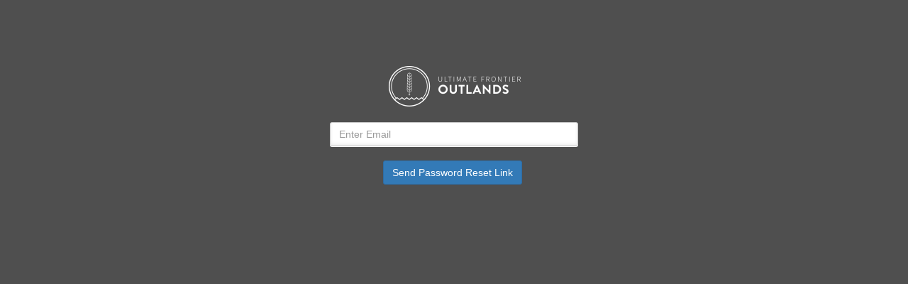

--- FILE ---
content_type: text/html; charset=UTF-8
request_url: https://www.ufoadventuretravel.com/password/reset
body_size: 741
content:
<!DOCTYPE html>
<html lang="en">
  <head>
    <meta http-equiv="Content-Type" content="text/html; charset=UTF-8">
    <!-- Meta, title, CSS, favicons, etc. -->
    <meta charset="utf-8">
    <meta http-equiv="X-UA-Compatible" content="IE=edge">
    <meta name="viewport" content="width=device-width, initial-scale=1">

    <title>OUTLANDER</title>

    <!-- Bootstrap -->
    
    <link media="all" type="text/css" rel="stylesheet" href="https://www.ufoadventuretravel.com/vendors/bootstrap/dist/css/bootstrap.min.css">

    <!-- Font Awesome -->
    
    <link media="all" type="text/css" rel="stylesheet" href="https://www.ufoadventuretravel.com/vendors/font-awesome/css/font-awesome.min.css">

    <!-- NProgress -->
    
    <link media="all" type="text/css" rel="stylesheet" href="https://www.ufoadventuretravel.com/vendors/nprogress/nprogress.css">

    <!-- Animate.css -->
    
    <link media="all" type="text/css" rel="stylesheet" href="https://www.ufoadventuretravel.com/vendors/animate.css/animate.min.css">


    <!-- Custom Theme Style -->
    
    <link media="all" type="text/css" rel="stylesheet" href="https://www.ufoadventuretravel.com/build/css/custom.min.css">

  </head>

  <body class="login" style="background: #4f4f4f;">
    <div>
      <a class="hiddenanchor" id="signup"></a>
      <a class="hiddenanchor" id="signin"></a>

      <div class="login_wrapper">
        <div class="animate form login_form">
          <section class="login_content">
          <a href="https://www.ufoadventuretravel.com"><img src="https://www.ufoadventuretravel.com/assets/img/logo.png"></a>
            
                    <form  role="form" method="POST" action="https://www.ufoadventuretravel.com/password/email">
                        <input type="hidden" name="_token" value="k2K0GXQIxwENNUfhFnlT2VHClVLcx21fI1GkpGrt">

                        <div class="form-group">
                            

                            <div>
                                <input id="email" type="email" class="form-control" name="email" value="" placeholder="Enter Email" required>

                                                            </div>
                        </div>

                        <div class="form-group">
                            <div>
                                <button type="submit" class="btn btn-primary">
                                    Send Password Reset Link
                                </button>
                            </div>
                        </div>
                    </form>
          </section>
        </div>

        
      </div>
    </div>
  <script defer src="https://static.cloudflareinsights.com/beacon.min.js/vcd15cbe7772f49c399c6a5babf22c1241717689176015" integrity="sha512-ZpsOmlRQV6y907TI0dKBHq9Md29nnaEIPlkf84rnaERnq6zvWvPUqr2ft8M1aS28oN72PdrCzSjY4U6VaAw1EQ==" data-cf-beacon='{"version":"2024.11.0","token":"229bbee74ee841bb86f75118dc555078","r":1,"server_timing":{"name":{"cfCacheStatus":true,"cfEdge":true,"cfExtPri":true,"cfL4":true,"cfOrigin":true,"cfSpeedBrain":true},"location_startswith":null}}' crossorigin="anonymous"></script>
</body>
</html>
